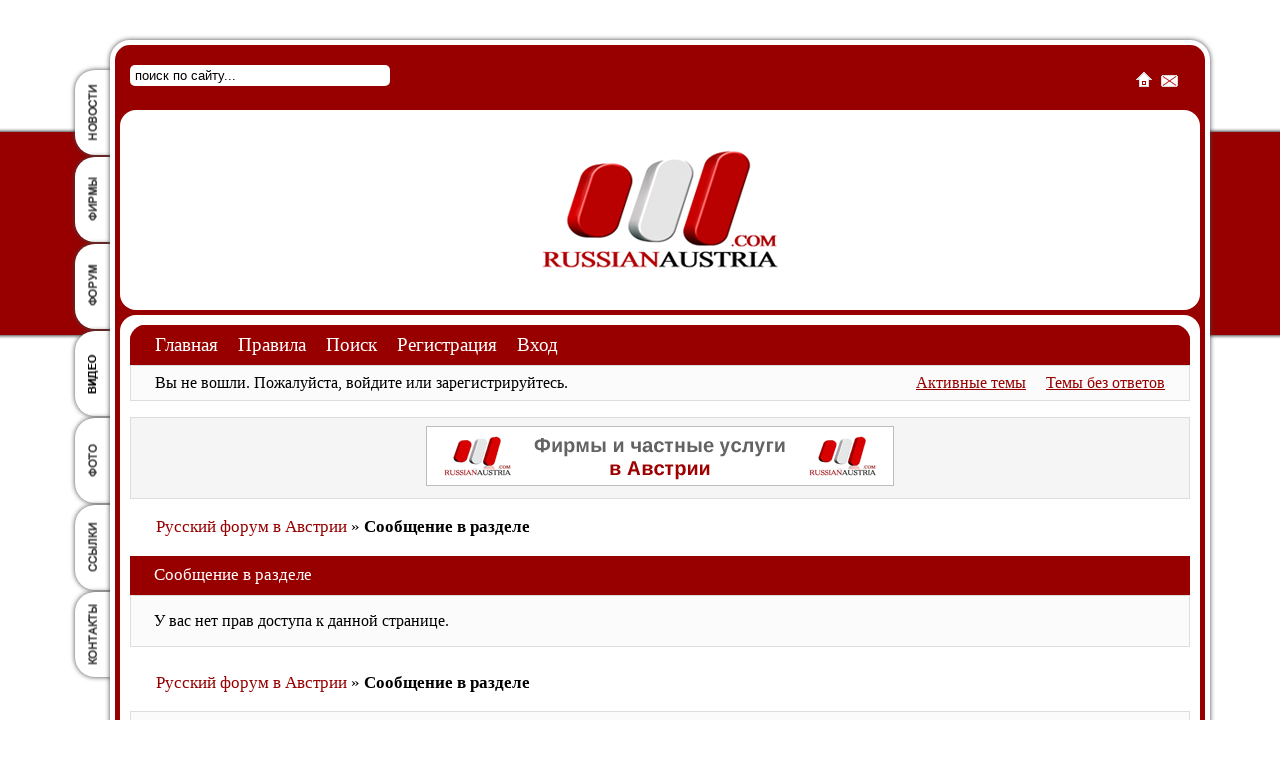

--- FILE ---
content_type: text/html; charset=utf-8
request_url: https://www.russianaustria.com/forum/user2179.html
body_size: 3838
content:

<!DOCTYPE html PUBLIC "-//W3C//DTD XHTML 1.0 Strict//EN" "https://www.w3.org/TR/xhtml1/DTD/xhtml1-strict.dtd">
<html xmlns="https://www.w3.org/1999/xhtml" xml:lang="ru">
<head>
<meta name="ROBOTS" content="NOINDEX, FOLLOW" />
<title>Сообщение в разделе &mdash; Русский форум в Австрии</title>
<link rel="top" href="https://www.russianaustria.com/forum" title="Оглавление раздела" />
<link rel="search" href="https://www.russianaustria.com/forum/search.html" title="Поиск" />
<link rel="author" href="https://www.russianaustria.com/forum/users.html" title="Пользователи" />
<link rel="stylesheet" type="text/css" media="screen" href="https://www.russianaustria.com/forum/style/Oxygen/Oxygen.css" />
<link rel="stylesheet" type="text/css" media="screen" href="https://www.russianaustria.com/forum/style/Oxygen/Oxygen_cs.css" />
<!--[if lte IE 6]><link rel="stylesheet" type="text/css" href="https://www.russianaustria.com/forum/style/Oxygen/Oxygen_ie6.css" /><![endif]-->
<!--[if IE 7]><link rel="stylesheet" type="text/css" href="https://www.russianaustria.com/forum/style/Oxygen/Oxygen_ie7.css" /><![endif]-->
<script type="text/javascript" src="https://www.russianaustria.com/forum/include/js/common.js"></script>
<style>.brd .entry-content div.fancy_video_tag_player { max-width: 60em !important; overflow: none !important; }</style>
	<meta name="viewport" content="width=device-width, initial-scale=1">
	<link rel="stylesheet" type="text/css" media="screen" href="https://www.russianaustria.com/forum/style/Oxygen/des.css" />
	<script type="text/javascript" src="https://ajax.googleapis.com/ajax/libs/jquery/1.4.2/jquery.min.js"></script>
<!-- Google tag (gtag.js) -->
<script async src="https://www.googletagmanager.com/gtag/js?id=G-603GHJE4DK"></script>
<script>
  window.dataLayer = window.dataLayer || [];
  function gtag(){dataLayer.push(arguments);}
  gtag('js', new Date());

  gtag('config', 'G-603GHJE4DK');
</script>
<script async src="https://pagead2.googlesyndication.com/pagead/js/adsbygoogle.js?client=ca-pub-1759282265955841"
     crossorigin="anonymous"></script>
<!--[if IE]>
	<link rel="stylesheet" href="/css/ie.css" type="text/css" media="screen" />
<![endif]-->
	<link rel="stylesheet" type="text/css" href="https://www.russianaustria.com/forum/style/Oxygen/responsive.css" media="all" />
</head>
<body>

<div class="holder">
	<div class="in">
		<ul class="menu">

<li>


				<a href="https://russianaustria.com/news/" style="background-image:url(https://russianaustria.com/img/t_news.png)">Новости</a>

			</li>
<li>


				<a href="https://russianaustria.com/catalog/" style="background-image:url(https://russianaustria.com/img/t_catalog.png)">Услуги в Австрии</a>

			</li>
<li>


				<a href="https://russianaustria.com/forum/" style="background-image:url(https://russianaustria.com/img/t_forum.png)">Форум в Австрии</a>

			</li>
<li>


				<a href="https://russianaustria.com/blog/" style="background-image:url(https://russianaustria.com/img/t_blog.png)">Видео</a>

			</li>
<li>


				<a href="https://russianaustria.com/photo/" style="background-image:url(https://russianaustria.com/img/t_photo.png)">Фото</a>

			</li>
<li>


				<a href="https://russianaustria.com/links/" style="background-image:url(https://russianaustria.com/img/t_links.png)">Ссылки</a>

			</li>
<li>


				<a href="https://russianaustria.com/contacts/" style="background-image:url(https://russianaustria.com/img/t_contacts.png)">Контакты</a>

			
</li>

		</ul>
		<div class="main">
			<div class="search">
				<span id="tl">
					<a href="/"><img alt="" src="/img/home.gif"></a>
					<a href="mailto:russianaustria@gmail.com"><img alt="" src="/img/mail.gif"></a>
				</span>
				<form method="get" action="https://russianaustria.com/">
					<p class="search_input">
						<input type="text" onblur="if($(this).val('')) $(this).val('поиск по сайту...')" onfocus="if($(this).val('поиск по сайту...')) $(this).val('')" value="поиск по сайту..." class="mainsearch" name="q">
					</p>
				</form>
				
			</div>
			<div class="head">
				<div class="leftad"><div class="i"><a href="https://russianaustria.com/catalog/"><img src="https://www.russianaustria.com/werbung/3-banner-reklama-werbung-russian-austria.jpg" width=250 height=150 border=0 title="Австрия"></a></div></div>
				<div class="rightad"><div class="i"><a href="https://www.russianaustria.com/catalog/"><img src="https://www.russianaustria.com/werbung/4-banner-reklama-werbung-russian-austria.jpg" width=250 height=150 border=0 title="Вена"></a></div></div>
				<a href="/" class="logo">RussianAustria</a>
			</div>
	
<!-- Top Mobile-->	
			<div class="header__mobile">
				<div class="header__mobile-logo"><a href="https://www.russianaustria.com/" class="logo">RussianAustria</a></div>
				<div class="header__mobile-search">
					<form method="get" action="https://russianaustria.com/">
						<p class="search_input">
							<input type="text" onblur="if($(this).val('')) $(this).val('поиск по сайту...')" onfocus="if($(this).val('поиск по сайту...')) $(this).val('')" value="поиск по сайту..." class="mainsearch" name="q">
						</p>
					</form>
				</div>
				<div class="header__mobile-icon">
					<a href="https://www.russianaustria.com/"><img alt="" src="https://www.russianaustria.com/forum/style/Oxygen/img/home.gif"></a>
					<a href="mailto:russianaustria@gmail.com"><img alt="" src="https://www.russianaustria.com/forum/style/Oxygen/img/mail.gif"></a>
					<ul>
						<li class="header__mobile-menuicon"><img alt="" src="https://www.russianaustria.com/forum/style/Oxygen/img/menu.gif">
							<ul class="header__mobile-submenu">
								
<li>


				<a href="https://russianaustria.com/news/" style="background-image:url(https://russianaustria.com/img/t_news.png)">Новости</a>

			</li>
<li>


				<a href="https://russianaustria.com/catalog/" style="background-image:url(https://russianaustria.com/img/t_catalog.png)">Услуги в Австрии</a>

			</li>
<li>


				<a href="https://russianaustria.com/forum/" style="background-image:url(https://russianaustria.com/img/t_forum.png)">Форум в Австрии</a>

			</li>
<li>


				<a href="https://russianaustria.com/blog/" style="background-image:url(https://russianaustria.com/img/t_blog.png)">Видео</a>

			</li>
<li>


				<a href="https://russianaustria.com/photo/" style="background-image:url(https://russianaustria.com/img/t_photo.png)">Фото</a>

			</li>
<li>


				<a href="https://russianaustria.com/links/" style="background-image:url(https://russianaustria.com/img/t_links.png)">Ссылки</a>

			</li>
<li>


				<a href="https://russianaustria.com/contacts/" style="background-image:url(https://russianaustria.com/img/t_contacts.png)">Контакты</a>

			
</li>

							</ul>
						</li>
					</ul>
				</div>
			</div>
<!-- /Top Mobile-->	
	
	
			<div class="cont" id="forumvena">
				<div class="inside">

					<div class="cc">
						
		
						
						
					<div id="brd-wrap" class="brd">
<div>




	<div id="brd-navlinks" class="gen-content">
		<ul>
		<li id="navindex"><a href="https://www.russianaustria.com/forum/">Главная</a></li>
		<li id="navrules"><a href="https://www.russianaustria.com/forum/rules.html">Правила</a></li>
		<li id="navsearch"><a href="https://www.russianaustria.com/forum/search.html">Поиск</a></li>
		<li id="navregister"><a href="https://www.russianaustria.com/forum/register.html">Регистрация</a></li>
		<li id="navlogin"><a href="https://www.russianaustria.com/forum/login.html">Вход</a></li>
	</ul>
		
	</div>

	<div id="brd-visit" class="gen-content">
		<p id="welcome"><span>Вы не вошли.</span> <span>Пожалуйста, войдите или зарегистрируйтесь.</span></p>
		<p id="visit-links" class="options"><span id="visit-recent" class="first-item"><a href="https://www.russianaustria.com/forum/search-recent.html" title="Найти темы с недавними сообщениями.">Активные темы</a></span> <span id="visit-unanswered"><a href="https://www.russianaustria.com/forum/search-unanswered.html" title="Найти темы, на которые не было ответов.">Темы без ответов</a></span></p>
	</div>

	<div id="brd-announcement" class="gen-content">
	<div class="content"><center><a href="http://www.russianaustria.com/catalog/"><img src="http://www.russianaustria.com/images/banner_werbung.gif" alt="Русская Австрия - Русские в Австрии. Новости, форум, работа, знакомства, туризм. Каталог русскоязычных фирм и частных услуг где говорят по-русски."/></center></div>
</div>


	<div class="hr"><hr /></div>

	<div id="brd-main">
		<h1 class="main-title">Сообщение в разделе</h1>

		<div id="brd-crumbs-top" class="crumbs gen-content">
	<p><span class="crumb crumbfirst"><a href="https://www.russianaustria.com/forum/">Русский форум в Австрии</a></span> <span class="crumb crumblast"><span> »&#160;</span>Сообщение в разделе</span> </p>
</div>
		
		<!-- hcs_ads_top_placeholder -->
			<div class="main-head">
		<h2 class="hn"><span>Сообщение в разделе</span></h2>
	</div>

	<div class="main-content main-message">
		<p>У вас нет прав доступа к данной странице.</p>
	</div>
		<!-- hcs_ads_bottom_placeholder -->
		<div id="brd-crumbs-end" class="crumbs gen-content">
	<p><span class="crumb crumbfirst"><a href="https://www.russianaustria.com/forum/">Русский форум в Австрии</a></span> <span class="crumb crumblast"><span> »&#160;</span>Сообщение в разделе</span> </p>
</div>
	</div>
	<!-- forum_qpost -->

	<!-- forum_info -->

	<div class="hr"><hr /></div>

	<div id="brd-about" class="gen-content">
		<form id="qjump" method="get" accept-charset="utf-8" action="https://www.russianaustria.com/forum/viewforum.php">
	<div class="frm-fld frm-select">
		<label for="qjump-select"><span>Перейти в раздел:</span></label><br />
		<span class="frm-input"><select id="qjump-select" name="id">
			<optgroup label="Русский форум в Австрии">
				<option value="5">Наши в Австрии и знакомства</option>
				<option value="2">Законы Австрии</option>
				<option value="10">Образование в Австрии</option>
				<option value="27">Медицина в Австрии</option>
				<option value="29">Брак, семья и школа в Австрии</option>
				<option value="3">Работа в Австрии</option>
				<option value="28">Финансы в Австрии</option>
				<option value="4">Проживание в Австрии</option>
				<option value="6">Туризм и отдых в Австрии</option>
				<option value="8">Бизнес в Австрии</option>
				<option value="11">Культура в Австрии</option>
				<option value="15">Справочная информация об Австрии</option>
				<option value="16">Доска объявлений в Австрии</option>
				<option value="14">Изба-болтушка</option>
				<option value="40">Архив</option>
			</optgroup>
			<optgroup label="Обращение к пользователям форума">
				<option value="25">Большая просьба!</option>
			</optgroup>
		</select>
		<input type="submit" value="Перейти" onclick="return Forum.doQuickjumpRedirect(forum_quickjump_url, sef_friendly_url_array);" /></span>
	</div>
</form>
<script type="text/javascript">
		var forum_quickjump_url = "https://www.russianaustria.com/forum/forum$1-$2.html";
		var sef_friendly_url_array = new Array(16);
	sef_friendly_url_array[5] = "nashi-v-avstrii-i-znakomstva";
	sef_friendly_url_array[2] = "zakony-avstrii";
	sef_friendly_url_array[10] = "obrazovanie-v-avstrii";
	sef_friendly_url_array[27] = "meditsina-v-avstrii";
	sef_friendly_url_array[29] = "brak-semya-i-shkola-v-avstrii";
	sef_friendly_url_array[3] = "rabota-v-avstrii";
	sef_friendly_url_array[28] = "finansy-v-avstrii";
	sef_friendly_url_array[4] = "prozhivanie-v-avstrii";
	sef_friendly_url_array[6] = "turizm-i-otdykh-v-avstrii";
	sef_friendly_url_array[8] = "biznes-v-avstrii";
	sef_friendly_url_array[11] = "kultura-v-avstrii";
	sef_friendly_url_array[15] = "spravochnaya-informatsiya-ob-avstrii";
	sef_friendly_url_array[16] = "doska-obyavlenii-v-avstrii";
	sef_friendly_url_array[14] = "izbaboltushka";
	sef_friendly_url_array[40] = "arkhiv";
	sef_friendly_url_array[25] = "bolshaya-prosba";
</script>
	</div>

	<!-- forum_debug -->


<center>
<script async src="//pagead2.googlesyndication.com/pagead/js/adsbygoogle.js"></script>
<!-- auto -->
<ins class="adsbygoogle"
     style="display:block"
     data-ad-client="ca-pub-1759282265955841"
     data-ad-slot="5474317955"
     data-ad-format="auto"
     data-full-width-responsive="true"></ins>
<script>
(adsbygoogle = window.adsbygoogle || []).push({});
</script>
</center>
<center style="padding-top:10px">
<a href="https://www.russianaustria.com/rss" target="_blank"><img src="https://www.russianaustria.com/images/rss2.gif" alt="" border="0" /></a>
<a href="http://www.russianaustria.com/forum/feed-rss-forum2.xml" target="_blank"><img src="https://www.russianaustria.com/images/rss2forum.gif" alt="" border="0" /></a>
</center>
</div>
</div>	
						
						
						

					
					</div>
					<br class="clear" />
				</div>
			</div>
		</div>
	</div>
</div>
<div class="foot">
	<div id="cop">
	<p class="tr">
		<!--LiveInternet counter--><script type="text/javascript"><!--
		document.write("<a href='https://www.liveinternet.ru/click' "+
		"target=_blank><img src='//counter.yadro.ru/hit?t57.3;r"+
		escape(document.referrer)+((typeof(screen)=="undefined")?"":
		";s"+screen.width+"*"+screen.height+"*"+(screen.colorDepth?
		screen.colorDepth:screen.pixelDepth))+";u"+escape(document.URL)+
		";"+Math.random()+
		"' alt='' title='LiveInternet' "+
		"border='0' width='88' height='31'><\/a>")
		//--></script><!--/LiveInternet-->
	</p>
	</div>
</div>

</body>
</html>


--- FILE ---
content_type: text/html; charset=utf-8
request_url: https://www.google.com/recaptcha/api2/aframe
body_size: 267
content:
<!DOCTYPE HTML><html><head><meta http-equiv="content-type" content="text/html; charset=UTF-8"></head><body><script nonce="WGx_sGiGezmNpStwNk7g2g">/** Anti-fraud and anti-abuse applications only. See google.com/recaptcha */ try{var clients={'sodar':'https://pagead2.googlesyndication.com/pagead/sodar?'};window.addEventListener("message",function(a){try{if(a.source===window.parent){var b=JSON.parse(a.data);var c=clients[b['id']];if(c){var d=document.createElement('img');d.src=c+b['params']+'&rc='+(localStorage.getItem("rc::a")?sessionStorage.getItem("rc::b"):"");window.document.body.appendChild(d);sessionStorage.setItem("rc::e",parseInt(sessionStorage.getItem("rc::e")||0)+1);localStorage.setItem("rc::h",'1768490788326');}}}catch(b){}});window.parent.postMessage("_grecaptcha_ready", "*");}catch(b){}</script></body></html>

--- FILE ---
content_type: text/css
request_url: https://www.russianaustria.com/forum/style/Oxygen/des.css
body_size: 543
content:
@import url('/css/reset.css');
body {
	background: #FFFFFF url(/img/mbg.gif) repeat-x;
	color: #000;
	}
.holder {
	padding:40px 0 0 ;
	background: url(/img/ff.gif) repeat-x 0 100%;
	}
.in {
	margin:auto;
	width:90%;
	max-width:1100px;
	padding-left:40px;
	}
.main {
	background:#980000;
	border:5px solid #fff;
	border-radius: 20px;
	box-shadow: 0 0 5px #444;
	padding:5px;
	position:relative;
	z-index:20;
	}
.clear {clear:both;}
.search {
	height:60px;
	}
.head {
	background:#fff;
	height:200px;
	border-radius:16px;
	margin-bottom:5px;
	}
.cont {
	background:#fff;
	border-radius:16px;
	padding:10px;
	margin-bottom:20px;
	}
.menu {
	position:relative;
	margin: 30px 0 0 -35px;
	float:left;
	width:55px;
	}
.menu li {
	list-style:none;
	margin-bottom:2px;
	}
	.menu span {text-transform:uppercase;}
.menu a {
	list-style:none;
	display:block;
	background:#fff url(/img/t_.png) no-repeat 13px 50%;
	border-radius:20px;
	box-shadow: 0 0 5px #444;
	position:relative;
	z-index:10;
	height:85px;
	width:105px;
	text-indent:-1000%;
	}
.menu a:hover {
	margin-left:-15px;
	background-position:-27px 50%;
	}
.logo {
	height:200px;
	width:300px;
	display:block;
	margin:auto;
	text-indent:-1000%;
	background:url(/img/logo.png) no-repeat;
	position:relative;
	z-index:10;
	}
.tl {text-align:left;}
.search_input {padding-top:15px;}
.search_input input {border:none;background:#fff;padding:3px 5px;border-radius:5px;width:250px;}
#tl {float:right;padding:20px 20px 0;}
.foot {background:#980000;padding:20px;}

div#cop {
    background: url("/img/cop.gif") no-repeat 40px 0;
	font-size:1.3em;
	margin:auto;
	width:90%;
	max-width:1100px;
	padding-left:40px
}
.tr {text-align:right;}
.leftad {float:left;width:50%;margin-right:-150px;text-align:center;}
.leftad .i {margin-right:150px;}
.rightad {float:right;width:50%;margin-left:-150px;text-align:center;}
.rightad .i {margin-left:150px;}
